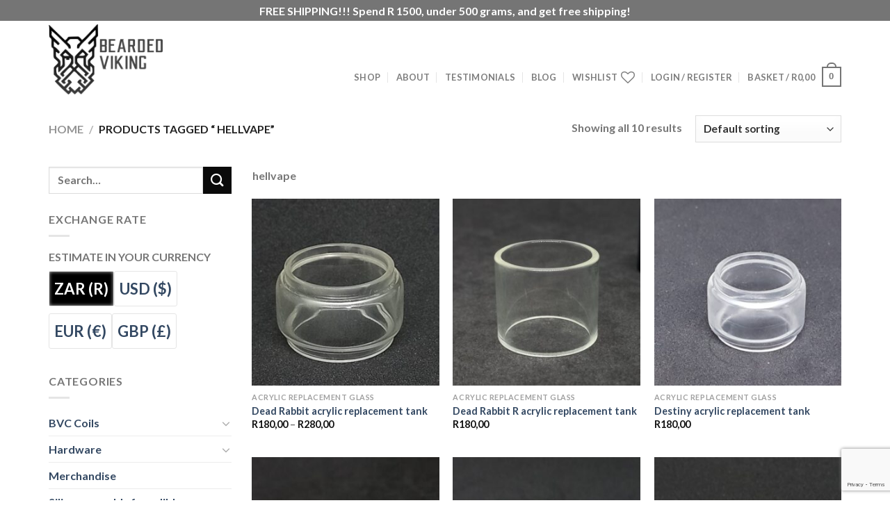

--- FILE ---
content_type: text/html; charset=utf-8
request_url: https://www.google.com/recaptcha/api2/anchor?ar=1&k=6LcYGZolAAAAAKJ2vX161-XAQC49c9mZSu6_uSQG&co=aHR0cHM6Ly9iZWFyZGVkdmlraW5nY3VzdG9tcy5jb206NDQz&hl=en&v=PoyoqOPhxBO7pBk68S4YbpHZ&size=invisible&anchor-ms=20000&execute-ms=30000&cb=8daxfr6s1trp
body_size: 48728
content:
<!DOCTYPE HTML><html dir="ltr" lang="en"><head><meta http-equiv="Content-Type" content="text/html; charset=UTF-8">
<meta http-equiv="X-UA-Compatible" content="IE=edge">
<title>reCAPTCHA</title>
<style type="text/css">
/* cyrillic-ext */
@font-face {
  font-family: 'Roboto';
  font-style: normal;
  font-weight: 400;
  font-stretch: 100%;
  src: url(//fonts.gstatic.com/s/roboto/v48/KFO7CnqEu92Fr1ME7kSn66aGLdTylUAMa3GUBHMdazTgWw.woff2) format('woff2');
  unicode-range: U+0460-052F, U+1C80-1C8A, U+20B4, U+2DE0-2DFF, U+A640-A69F, U+FE2E-FE2F;
}
/* cyrillic */
@font-face {
  font-family: 'Roboto';
  font-style: normal;
  font-weight: 400;
  font-stretch: 100%;
  src: url(//fonts.gstatic.com/s/roboto/v48/KFO7CnqEu92Fr1ME7kSn66aGLdTylUAMa3iUBHMdazTgWw.woff2) format('woff2');
  unicode-range: U+0301, U+0400-045F, U+0490-0491, U+04B0-04B1, U+2116;
}
/* greek-ext */
@font-face {
  font-family: 'Roboto';
  font-style: normal;
  font-weight: 400;
  font-stretch: 100%;
  src: url(//fonts.gstatic.com/s/roboto/v48/KFO7CnqEu92Fr1ME7kSn66aGLdTylUAMa3CUBHMdazTgWw.woff2) format('woff2');
  unicode-range: U+1F00-1FFF;
}
/* greek */
@font-face {
  font-family: 'Roboto';
  font-style: normal;
  font-weight: 400;
  font-stretch: 100%;
  src: url(//fonts.gstatic.com/s/roboto/v48/KFO7CnqEu92Fr1ME7kSn66aGLdTylUAMa3-UBHMdazTgWw.woff2) format('woff2');
  unicode-range: U+0370-0377, U+037A-037F, U+0384-038A, U+038C, U+038E-03A1, U+03A3-03FF;
}
/* math */
@font-face {
  font-family: 'Roboto';
  font-style: normal;
  font-weight: 400;
  font-stretch: 100%;
  src: url(//fonts.gstatic.com/s/roboto/v48/KFO7CnqEu92Fr1ME7kSn66aGLdTylUAMawCUBHMdazTgWw.woff2) format('woff2');
  unicode-range: U+0302-0303, U+0305, U+0307-0308, U+0310, U+0312, U+0315, U+031A, U+0326-0327, U+032C, U+032F-0330, U+0332-0333, U+0338, U+033A, U+0346, U+034D, U+0391-03A1, U+03A3-03A9, U+03B1-03C9, U+03D1, U+03D5-03D6, U+03F0-03F1, U+03F4-03F5, U+2016-2017, U+2034-2038, U+203C, U+2040, U+2043, U+2047, U+2050, U+2057, U+205F, U+2070-2071, U+2074-208E, U+2090-209C, U+20D0-20DC, U+20E1, U+20E5-20EF, U+2100-2112, U+2114-2115, U+2117-2121, U+2123-214F, U+2190, U+2192, U+2194-21AE, U+21B0-21E5, U+21F1-21F2, U+21F4-2211, U+2213-2214, U+2216-22FF, U+2308-230B, U+2310, U+2319, U+231C-2321, U+2336-237A, U+237C, U+2395, U+239B-23B7, U+23D0, U+23DC-23E1, U+2474-2475, U+25AF, U+25B3, U+25B7, U+25BD, U+25C1, U+25CA, U+25CC, U+25FB, U+266D-266F, U+27C0-27FF, U+2900-2AFF, U+2B0E-2B11, U+2B30-2B4C, U+2BFE, U+3030, U+FF5B, U+FF5D, U+1D400-1D7FF, U+1EE00-1EEFF;
}
/* symbols */
@font-face {
  font-family: 'Roboto';
  font-style: normal;
  font-weight: 400;
  font-stretch: 100%;
  src: url(//fonts.gstatic.com/s/roboto/v48/KFO7CnqEu92Fr1ME7kSn66aGLdTylUAMaxKUBHMdazTgWw.woff2) format('woff2');
  unicode-range: U+0001-000C, U+000E-001F, U+007F-009F, U+20DD-20E0, U+20E2-20E4, U+2150-218F, U+2190, U+2192, U+2194-2199, U+21AF, U+21E6-21F0, U+21F3, U+2218-2219, U+2299, U+22C4-22C6, U+2300-243F, U+2440-244A, U+2460-24FF, U+25A0-27BF, U+2800-28FF, U+2921-2922, U+2981, U+29BF, U+29EB, U+2B00-2BFF, U+4DC0-4DFF, U+FFF9-FFFB, U+10140-1018E, U+10190-1019C, U+101A0, U+101D0-101FD, U+102E0-102FB, U+10E60-10E7E, U+1D2C0-1D2D3, U+1D2E0-1D37F, U+1F000-1F0FF, U+1F100-1F1AD, U+1F1E6-1F1FF, U+1F30D-1F30F, U+1F315, U+1F31C, U+1F31E, U+1F320-1F32C, U+1F336, U+1F378, U+1F37D, U+1F382, U+1F393-1F39F, U+1F3A7-1F3A8, U+1F3AC-1F3AF, U+1F3C2, U+1F3C4-1F3C6, U+1F3CA-1F3CE, U+1F3D4-1F3E0, U+1F3ED, U+1F3F1-1F3F3, U+1F3F5-1F3F7, U+1F408, U+1F415, U+1F41F, U+1F426, U+1F43F, U+1F441-1F442, U+1F444, U+1F446-1F449, U+1F44C-1F44E, U+1F453, U+1F46A, U+1F47D, U+1F4A3, U+1F4B0, U+1F4B3, U+1F4B9, U+1F4BB, U+1F4BF, U+1F4C8-1F4CB, U+1F4D6, U+1F4DA, U+1F4DF, U+1F4E3-1F4E6, U+1F4EA-1F4ED, U+1F4F7, U+1F4F9-1F4FB, U+1F4FD-1F4FE, U+1F503, U+1F507-1F50B, U+1F50D, U+1F512-1F513, U+1F53E-1F54A, U+1F54F-1F5FA, U+1F610, U+1F650-1F67F, U+1F687, U+1F68D, U+1F691, U+1F694, U+1F698, U+1F6AD, U+1F6B2, U+1F6B9-1F6BA, U+1F6BC, U+1F6C6-1F6CF, U+1F6D3-1F6D7, U+1F6E0-1F6EA, U+1F6F0-1F6F3, U+1F6F7-1F6FC, U+1F700-1F7FF, U+1F800-1F80B, U+1F810-1F847, U+1F850-1F859, U+1F860-1F887, U+1F890-1F8AD, U+1F8B0-1F8BB, U+1F8C0-1F8C1, U+1F900-1F90B, U+1F93B, U+1F946, U+1F984, U+1F996, U+1F9E9, U+1FA00-1FA6F, U+1FA70-1FA7C, U+1FA80-1FA89, U+1FA8F-1FAC6, U+1FACE-1FADC, U+1FADF-1FAE9, U+1FAF0-1FAF8, U+1FB00-1FBFF;
}
/* vietnamese */
@font-face {
  font-family: 'Roboto';
  font-style: normal;
  font-weight: 400;
  font-stretch: 100%;
  src: url(//fonts.gstatic.com/s/roboto/v48/KFO7CnqEu92Fr1ME7kSn66aGLdTylUAMa3OUBHMdazTgWw.woff2) format('woff2');
  unicode-range: U+0102-0103, U+0110-0111, U+0128-0129, U+0168-0169, U+01A0-01A1, U+01AF-01B0, U+0300-0301, U+0303-0304, U+0308-0309, U+0323, U+0329, U+1EA0-1EF9, U+20AB;
}
/* latin-ext */
@font-face {
  font-family: 'Roboto';
  font-style: normal;
  font-weight: 400;
  font-stretch: 100%;
  src: url(//fonts.gstatic.com/s/roboto/v48/KFO7CnqEu92Fr1ME7kSn66aGLdTylUAMa3KUBHMdazTgWw.woff2) format('woff2');
  unicode-range: U+0100-02BA, U+02BD-02C5, U+02C7-02CC, U+02CE-02D7, U+02DD-02FF, U+0304, U+0308, U+0329, U+1D00-1DBF, U+1E00-1E9F, U+1EF2-1EFF, U+2020, U+20A0-20AB, U+20AD-20C0, U+2113, U+2C60-2C7F, U+A720-A7FF;
}
/* latin */
@font-face {
  font-family: 'Roboto';
  font-style: normal;
  font-weight: 400;
  font-stretch: 100%;
  src: url(//fonts.gstatic.com/s/roboto/v48/KFO7CnqEu92Fr1ME7kSn66aGLdTylUAMa3yUBHMdazQ.woff2) format('woff2');
  unicode-range: U+0000-00FF, U+0131, U+0152-0153, U+02BB-02BC, U+02C6, U+02DA, U+02DC, U+0304, U+0308, U+0329, U+2000-206F, U+20AC, U+2122, U+2191, U+2193, U+2212, U+2215, U+FEFF, U+FFFD;
}
/* cyrillic-ext */
@font-face {
  font-family: 'Roboto';
  font-style: normal;
  font-weight: 500;
  font-stretch: 100%;
  src: url(//fonts.gstatic.com/s/roboto/v48/KFO7CnqEu92Fr1ME7kSn66aGLdTylUAMa3GUBHMdazTgWw.woff2) format('woff2');
  unicode-range: U+0460-052F, U+1C80-1C8A, U+20B4, U+2DE0-2DFF, U+A640-A69F, U+FE2E-FE2F;
}
/* cyrillic */
@font-face {
  font-family: 'Roboto';
  font-style: normal;
  font-weight: 500;
  font-stretch: 100%;
  src: url(//fonts.gstatic.com/s/roboto/v48/KFO7CnqEu92Fr1ME7kSn66aGLdTylUAMa3iUBHMdazTgWw.woff2) format('woff2');
  unicode-range: U+0301, U+0400-045F, U+0490-0491, U+04B0-04B1, U+2116;
}
/* greek-ext */
@font-face {
  font-family: 'Roboto';
  font-style: normal;
  font-weight: 500;
  font-stretch: 100%;
  src: url(//fonts.gstatic.com/s/roboto/v48/KFO7CnqEu92Fr1ME7kSn66aGLdTylUAMa3CUBHMdazTgWw.woff2) format('woff2');
  unicode-range: U+1F00-1FFF;
}
/* greek */
@font-face {
  font-family: 'Roboto';
  font-style: normal;
  font-weight: 500;
  font-stretch: 100%;
  src: url(//fonts.gstatic.com/s/roboto/v48/KFO7CnqEu92Fr1ME7kSn66aGLdTylUAMa3-UBHMdazTgWw.woff2) format('woff2');
  unicode-range: U+0370-0377, U+037A-037F, U+0384-038A, U+038C, U+038E-03A1, U+03A3-03FF;
}
/* math */
@font-face {
  font-family: 'Roboto';
  font-style: normal;
  font-weight: 500;
  font-stretch: 100%;
  src: url(//fonts.gstatic.com/s/roboto/v48/KFO7CnqEu92Fr1ME7kSn66aGLdTylUAMawCUBHMdazTgWw.woff2) format('woff2');
  unicode-range: U+0302-0303, U+0305, U+0307-0308, U+0310, U+0312, U+0315, U+031A, U+0326-0327, U+032C, U+032F-0330, U+0332-0333, U+0338, U+033A, U+0346, U+034D, U+0391-03A1, U+03A3-03A9, U+03B1-03C9, U+03D1, U+03D5-03D6, U+03F0-03F1, U+03F4-03F5, U+2016-2017, U+2034-2038, U+203C, U+2040, U+2043, U+2047, U+2050, U+2057, U+205F, U+2070-2071, U+2074-208E, U+2090-209C, U+20D0-20DC, U+20E1, U+20E5-20EF, U+2100-2112, U+2114-2115, U+2117-2121, U+2123-214F, U+2190, U+2192, U+2194-21AE, U+21B0-21E5, U+21F1-21F2, U+21F4-2211, U+2213-2214, U+2216-22FF, U+2308-230B, U+2310, U+2319, U+231C-2321, U+2336-237A, U+237C, U+2395, U+239B-23B7, U+23D0, U+23DC-23E1, U+2474-2475, U+25AF, U+25B3, U+25B7, U+25BD, U+25C1, U+25CA, U+25CC, U+25FB, U+266D-266F, U+27C0-27FF, U+2900-2AFF, U+2B0E-2B11, U+2B30-2B4C, U+2BFE, U+3030, U+FF5B, U+FF5D, U+1D400-1D7FF, U+1EE00-1EEFF;
}
/* symbols */
@font-face {
  font-family: 'Roboto';
  font-style: normal;
  font-weight: 500;
  font-stretch: 100%;
  src: url(//fonts.gstatic.com/s/roboto/v48/KFO7CnqEu92Fr1ME7kSn66aGLdTylUAMaxKUBHMdazTgWw.woff2) format('woff2');
  unicode-range: U+0001-000C, U+000E-001F, U+007F-009F, U+20DD-20E0, U+20E2-20E4, U+2150-218F, U+2190, U+2192, U+2194-2199, U+21AF, U+21E6-21F0, U+21F3, U+2218-2219, U+2299, U+22C4-22C6, U+2300-243F, U+2440-244A, U+2460-24FF, U+25A0-27BF, U+2800-28FF, U+2921-2922, U+2981, U+29BF, U+29EB, U+2B00-2BFF, U+4DC0-4DFF, U+FFF9-FFFB, U+10140-1018E, U+10190-1019C, U+101A0, U+101D0-101FD, U+102E0-102FB, U+10E60-10E7E, U+1D2C0-1D2D3, U+1D2E0-1D37F, U+1F000-1F0FF, U+1F100-1F1AD, U+1F1E6-1F1FF, U+1F30D-1F30F, U+1F315, U+1F31C, U+1F31E, U+1F320-1F32C, U+1F336, U+1F378, U+1F37D, U+1F382, U+1F393-1F39F, U+1F3A7-1F3A8, U+1F3AC-1F3AF, U+1F3C2, U+1F3C4-1F3C6, U+1F3CA-1F3CE, U+1F3D4-1F3E0, U+1F3ED, U+1F3F1-1F3F3, U+1F3F5-1F3F7, U+1F408, U+1F415, U+1F41F, U+1F426, U+1F43F, U+1F441-1F442, U+1F444, U+1F446-1F449, U+1F44C-1F44E, U+1F453, U+1F46A, U+1F47D, U+1F4A3, U+1F4B0, U+1F4B3, U+1F4B9, U+1F4BB, U+1F4BF, U+1F4C8-1F4CB, U+1F4D6, U+1F4DA, U+1F4DF, U+1F4E3-1F4E6, U+1F4EA-1F4ED, U+1F4F7, U+1F4F9-1F4FB, U+1F4FD-1F4FE, U+1F503, U+1F507-1F50B, U+1F50D, U+1F512-1F513, U+1F53E-1F54A, U+1F54F-1F5FA, U+1F610, U+1F650-1F67F, U+1F687, U+1F68D, U+1F691, U+1F694, U+1F698, U+1F6AD, U+1F6B2, U+1F6B9-1F6BA, U+1F6BC, U+1F6C6-1F6CF, U+1F6D3-1F6D7, U+1F6E0-1F6EA, U+1F6F0-1F6F3, U+1F6F7-1F6FC, U+1F700-1F7FF, U+1F800-1F80B, U+1F810-1F847, U+1F850-1F859, U+1F860-1F887, U+1F890-1F8AD, U+1F8B0-1F8BB, U+1F8C0-1F8C1, U+1F900-1F90B, U+1F93B, U+1F946, U+1F984, U+1F996, U+1F9E9, U+1FA00-1FA6F, U+1FA70-1FA7C, U+1FA80-1FA89, U+1FA8F-1FAC6, U+1FACE-1FADC, U+1FADF-1FAE9, U+1FAF0-1FAF8, U+1FB00-1FBFF;
}
/* vietnamese */
@font-face {
  font-family: 'Roboto';
  font-style: normal;
  font-weight: 500;
  font-stretch: 100%;
  src: url(//fonts.gstatic.com/s/roboto/v48/KFO7CnqEu92Fr1ME7kSn66aGLdTylUAMa3OUBHMdazTgWw.woff2) format('woff2');
  unicode-range: U+0102-0103, U+0110-0111, U+0128-0129, U+0168-0169, U+01A0-01A1, U+01AF-01B0, U+0300-0301, U+0303-0304, U+0308-0309, U+0323, U+0329, U+1EA0-1EF9, U+20AB;
}
/* latin-ext */
@font-face {
  font-family: 'Roboto';
  font-style: normal;
  font-weight: 500;
  font-stretch: 100%;
  src: url(//fonts.gstatic.com/s/roboto/v48/KFO7CnqEu92Fr1ME7kSn66aGLdTylUAMa3KUBHMdazTgWw.woff2) format('woff2');
  unicode-range: U+0100-02BA, U+02BD-02C5, U+02C7-02CC, U+02CE-02D7, U+02DD-02FF, U+0304, U+0308, U+0329, U+1D00-1DBF, U+1E00-1E9F, U+1EF2-1EFF, U+2020, U+20A0-20AB, U+20AD-20C0, U+2113, U+2C60-2C7F, U+A720-A7FF;
}
/* latin */
@font-face {
  font-family: 'Roboto';
  font-style: normal;
  font-weight: 500;
  font-stretch: 100%;
  src: url(//fonts.gstatic.com/s/roboto/v48/KFO7CnqEu92Fr1ME7kSn66aGLdTylUAMa3yUBHMdazQ.woff2) format('woff2');
  unicode-range: U+0000-00FF, U+0131, U+0152-0153, U+02BB-02BC, U+02C6, U+02DA, U+02DC, U+0304, U+0308, U+0329, U+2000-206F, U+20AC, U+2122, U+2191, U+2193, U+2212, U+2215, U+FEFF, U+FFFD;
}
/* cyrillic-ext */
@font-face {
  font-family: 'Roboto';
  font-style: normal;
  font-weight: 900;
  font-stretch: 100%;
  src: url(//fonts.gstatic.com/s/roboto/v48/KFO7CnqEu92Fr1ME7kSn66aGLdTylUAMa3GUBHMdazTgWw.woff2) format('woff2');
  unicode-range: U+0460-052F, U+1C80-1C8A, U+20B4, U+2DE0-2DFF, U+A640-A69F, U+FE2E-FE2F;
}
/* cyrillic */
@font-face {
  font-family: 'Roboto';
  font-style: normal;
  font-weight: 900;
  font-stretch: 100%;
  src: url(//fonts.gstatic.com/s/roboto/v48/KFO7CnqEu92Fr1ME7kSn66aGLdTylUAMa3iUBHMdazTgWw.woff2) format('woff2');
  unicode-range: U+0301, U+0400-045F, U+0490-0491, U+04B0-04B1, U+2116;
}
/* greek-ext */
@font-face {
  font-family: 'Roboto';
  font-style: normal;
  font-weight: 900;
  font-stretch: 100%;
  src: url(//fonts.gstatic.com/s/roboto/v48/KFO7CnqEu92Fr1ME7kSn66aGLdTylUAMa3CUBHMdazTgWw.woff2) format('woff2');
  unicode-range: U+1F00-1FFF;
}
/* greek */
@font-face {
  font-family: 'Roboto';
  font-style: normal;
  font-weight: 900;
  font-stretch: 100%;
  src: url(//fonts.gstatic.com/s/roboto/v48/KFO7CnqEu92Fr1ME7kSn66aGLdTylUAMa3-UBHMdazTgWw.woff2) format('woff2');
  unicode-range: U+0370-0377, U+037A-037F, U+0384-038A, U+038C, U+038E-03A1, U+03A3-03FF;
}
/* math */
@font-face {
  font-family: 'Roboto';
  font-style: normal;
  font-weight: 900;
  font-stretch: 100%;
  src: url(//fonts.gstatic.com/s/roboto/v48/KFO7CnqEu92Fr1ME7kSn66aGLdTylUAMawCUBHMdazTgWw.woff2) format('woff2');
  unicode-range: U+0302-0303, U+0305, U+0307-0308, U+0310, U+0312, U+0315, U+031A, U+0326-0327, U+032C, U+032F-0330, U+0332-0333, U+0338, U+033A, U+0346, U+034D, U+0391-03A1, U+03A3-03A9, U+03B1-03C9, U+03D1, U+03D5-03D6, U+03F0-03F1, U+03F4-03F5, U+2016-2017, U+2034-2038, U+203C, U+2040, U+2043, U+2047, U+2050, U+2057, U+205F, U+2070-2071, U+2074-208E, U+2090-209C, U+20D0-20DC, U+20E1, U+20E5-20EF, U+2100-2112, U+2114-2115, U+2117-2121, U+2123-214F, U+2190, U+2192, U+2194-21AE, U+21B0-21E5, U+21F1-21F2, U+21F4-2211, U+2213-2214, U+2216-22FF, U+2308-230B, U+2310, U+2319, U+231C-2321, U+2336-237A, U+237C, U+2395, U+239B-23B7, U+23D0, U+23DC-23E1, U+2474-2475, U+25AF, U+25B3, U+25B7, U+25BD, U+25C1, U+25CA, U+25CC, U+25FB, U+266D-266F, U+27C0-27FF, U+2900-2AFF, U+2B0E-2B11, U+2B30-2B4C, U+2BFE, U+3030, U+FF5B, U+FF5D, U+1D400-1D7FF, U+1EE00-1EEFF;
}
/* symbols */
@font-face {
  font-family: 'Roboto';
  font-style: normal;
  font-weight: 900;
  font-stretch: 100%;
  src: url(//fonts.gstatic.com/s/roboto/v48/KFO7CnqEu92Fr1ME7kSn66aGLdTylUAMaxKUBHMdazTgWw.woff2) format('woff2');
  unicode-range: U+0001-000C, U+000E-001F, U+007F-009F, U+20DD-20E0, U+20E2-20E4, U+2150-218F, U+2190, U+2192, U+2194-2199, U+21AF, U+21E6-21F0, U+21F3, U+2218-2219, U+2299, U+22C4-22C6, U+2300-243F, U+2440-244A, U+2460-24FF, U+25A0-27BF, U+2800-28FF, U+2921-2922, U+2981, U+29BF, U+29EB, U+2B00-2BFF, U+4DC0-4DFF, U+FFF9-FFFB, U+10140-1018E, U+10190-1019C, U+101A0, U+101D0-101FD, U+102E0-102FB, U+10E60-10E7E, U+1D2C0-1D2D3, U+1D2E0-1D37F, U+1F000-1F0FF, U+1F100-1F1AD, U+1F1E6-1F1FF, U+1F30D-1F30F, U+1F315, U+1F31C, U+1F31E, U+1F320-1F32C, U+1F336, U+1F378, U+1F37D, U+1F382, U+1F393-1F39F, U+1F3A7-1F3A8, U+1F3AC-1F3AF, U+1F3C2, U+1F3C4-1F3C6, U+1F3CA-1F3CE, U+1F3D4-1F3E0, U+1F3ED, U+1F3F1-1F3F3, U+1F3F5-1F3F7, U+1F408, U+1F415, U+1F41F, U+1F426, U+1F43F, U+1F441-1F442, U+1F444, U+1F446-1F449, U+1F44C-1F44E, U+1F453, U+1F46A, U+1F47D, U+1F4A3, U+1F4B0, U+1F4B3, U+1F4B9, U+1F4BB, U+1F4BF, U+1F4C8-1F4CB, U+1F4D6, U+1F4DA, U+1F4DF, U+1F4E3-1F4E6, U+1F4EA-1F4ED, U+1F4F7, U+1F4F9-1F4FB, U+1F4FD-1F4FE, U+1F503, U+1F507-1F50B, U+1F50D, U+1F512-1F513, U+1F53E-1F54A, U+1F54F-1F5FA, U+1F610, U+1F650-1F67F, U+1F687, U+1F68D, U+1F691, U+1F694, U+1F698, U+1F6AD, U+1F6B2, U+1F6B9-1F6BA, U+1F6BC, U+1F6C6-1F6CF, U+1F6D3-1F6D7, U+1F6E0-1F6EA, U+1F6F0-1F6F3, U+1F6F7-1F6FC, U+1F700-1F7FF, U+1F800-1F80B, U+1F810-1F847, U+1F850-1F859, U+1F860-1F887, U+1F890-1F8AD, U+1F8B0-1F8BB, U+1F8C0-1F8C1, U+1F900-1F90B, U+1F93B, U+1F946, U+1F984, U+1F996, U+1F9E9, U+1FA00-1FA6F, U+1FA70-1FA7C, U+1FA80-1FA89, U+1FA8F-1FAC6, U+1FACE-1FADC, U+1FADF-1FAE9, U+1FAF0-1FAF8, U+1FB00-1FBFF;
}
/* vietnamese */
@font-face {
  font-family: 'Roboto';
  font-style: normal;
  font-weight: 900;
  font-stretch: 100%;
  src: url(//fonts.gstatic.com/s/roboto/v48/KFO7CnqEu92Fr1ME7kSn66aGLdTylUAMa3OUBHMdazTgWw.woff2) format('woff2');
  unicode-range: U+0102-0103, U+0110-0111, U+0128-0129, U+0168-0169, U+01A0-01A1, U+01AF-01B0, U+0300-0301, U+0303-0304, U+0308-0309, U+0323, U+0329, U+1EA0-1EF9, U+20AB;
}
/* latin-ext */
@font-face {
  font-family: 'Roboto';
  font-style: normal;
  font-weight: 900;
  font-stretch: 100%;
  src: url(//fonts.gstatic.com/s/roboto/v48/KFO7CnqEu92Fr1ME7kSn66aGLdTylUAMa3KUBHMdazTgWw.woff2) format('woff2');
  unicode-range: U+0100-02BA, U+02BD-02C5, U+02C7-02CC, U+02CE-02D7, U+02DD-02FF, U+0304, U+0308, U+0329, U+1D00-1DBF, U+1E00-1E9F, U+1EF2-1EFF, U+2020, U+20A0-20AB, U+20AD-20C0, U+2113, U+2C60-2C7F, U+A720-A7FF;
}
/* latin */
@font-face {
  font-family: 'Roboto';
  font-style: normal;
  font-weight: 900;
  font-stretch: 100%;
  src: url(//fonts.gstatic.com/s/roboto/v48/KFO7CnqEu92Fr1ME7kSn66aGLdTylUAMa3yUBHMdazQ.woff2) format('woff2');
  unicode-range: U+0000-00FF, U+0131, U+0152-0153, U+02BB-02BC, U+02C6, U+02DA, U+02DC, U+0304, U+0308, U+0329, U+2000-206F, U+20AC, U+2122, U+2191, U+2193, U+2212, U+2215, U+FEFF, U+FFFD;
}

</style>
<link rel="stylesheet" type="text/css" href="https://www.gstatic.com/recaptcha/releases/PoyoqOPhxBO7pBk68S4YbpHZ/styles__ltr.css">
<script nonce="i3voub2vdSYoGtBLguaFYg" type="text/javascript">window['__recaptcha_api'] = 'https://www.google.com/recaptcha/api2/';</script>
<script type="text/javascript" src="https://www.gstatic.com/recaptcha/releases/PoyoqOPhxBO7pBk68S4YbpHZ/recaptcha__en.js" nonce="i3voub2vdSYoGtBLguaFYg">
      
    </script></head>
<body><div id="rc-anchor-alert" class="rc-anchor-alert"></div>
<input type="hidden" id="recaptcha-token" value="[base64]">
<script type="text/javascript" nonce="i3voub2vdSYoGtBLguaFYg">
      recaptcha.anchor.Main.init("[\x22ainput\x22,[\x22bgdata\x22,\x22\x22,\[base64]/[base64]/[base64]/[base64]/[base64]/[base64]/KGcoTywyNTMsTy5PKSxVRyhPLEMpKTpnKE8sMjUzLEMpLE8pKSxsKSksTykpfSxieT1mdW5jdGlvbihDLE8sdSxsKXtmb3IobD0odT1SKEMpLDApO08+MDtPLS0pbD1sPDw4fFooQyk7ZyhDLHUsbCl9LFVHPWZ1bmN0aW9uKEMsTyl7Qy5pLmxlbmd0aD4xMDQ/[base64]/[base64]/[base64]/[base64]/[base64]/[base64]/[base64]\\u003d\x22,\[base64]\x22,\x22Z27CqVx0OsKJwrvCsi8ow7XCiQfCi8OnYsKHLHADc8KWwrodw6wFZMOQTcO2MyXDscKHRFYDwoDCl1hCLMOWw5TCr8ONw4DDk8KAw6pbw5IowqBfw5lQw5LCulFUwrJ7CDzCr8OQScOcwolLw7fDpiZ2w5xrw7nDvFbDoyTCi8K/wr9ELsOVAsKPEDDCgMKKW8K7w791w4jChDtywrg4EnnDnh5Qw5wEHjJdSUnCs8Kvwq7DrcOdYCJowrbCtkMHSsOtEClgw59+wrDCu17CtXPDr1zCssOGwr8Uw7lcwq/CkMOrT8OGZDTChMK2wrYPw45iw6dbw4Z1w5QkwrtUw4QtImZHw6kEFXUabSHCsWo5w4vDicK3w5nCnMKARMO9MsOuw6Nywrx9e1rCsyYbAWQfwobDhxsDw6zDr8Kzw7w+fyFFwp7CjMKHUn/[base64]/[base64]/[base64]/DsmPDv8OODirDhcOqworCrTDDiS5KcAsQHETCp3/CicKhWyVdwr3DvsKmdSIKP8OtE3kPwohHw7lZH8Ogw7DCpThwwqMxKXDDgRjDqcOxw7wxN8O5WcONwrUTTB/DvcKhwp7CkcK/w7jCjcKuSQrCh8KzSsKAw6EiVGFYKRDChMK8w5HDi8OBwo/Dlx1sKEV7fRXCk8OIQ8ODb8Kmw4PDi8ODwrFhXsOkR8Kgw5XDvMOJwobCtzUQIsK7LDkxEsKSw40/[base64]/wrXDrcOnecK0wq9QAXg6wrJqw5HDsMO+wpTDpiDCgsOMWCzDnMOAwqTDmn8/w5B7wohqesK7w7oxw77Cuyc9bA95wqPDpB3ChHIOwrY/wqbCvsONT8KUw7U7w45eRcOZw5Y2wpUew7jDoWjDgMKmw6xRCjhDw4R1NyLDjX3DjHRYJlxCw79NLldTwo01BsOCdsKRwo/[base64]/DpWHCoMKhfXtQw6M9cjjCrVfDmhrCr8KLDzZewpbDo0zClsOaw7jDh8K1LgoQecOpwoXCmC7DjcKhLmtywqAbwo/DuUHDrUJDKcO9w6vCjsOJOQHDvcK3X3PDicOQTirCgMOmX13Dm2EcCsKffMKYwrfCrMKKwrLCpHfDssKjwrt9cMOXwqtYwpTCunXClS/Dq8KsNyPClj/[base64]/wo5ywovDusKZwp59N8O4wr59AcOYwoILCgQ6wppLw5PCmsOhDcOuwr7Dg8O5w4jCqMOBUmkRPSzCpTp8H8OzwpLDpCTDoRzDviLCqsOzwq8iCTPDgFjDksKTSsOvw7EJwrgiw5TCrsOhwoRFYxfCpjl/WggpwqLDncKzKMOWwo/CriR3wo4yHX3DvMO7XcOoH8KqZsKBw5nCuG1Jw4LCm8KowqxvwrbCv1vDhsK+dsO0w4hDwrjCiwbCsGh1ezzCssKJw6RObgXCkj/[base64]/Dh8OIwr3CiTfCnSjDu8OwLEPChsO2U3DDjsKHw6sCw4LCmSt/w6PChHzDh2zDksOYwqPClF8YwqHCuMODwrXCgVrChMKHw5vDh8O/acKaGyc1QcKYTUh3bQE9w44iw5vDiAzCjHrDpcOoFkDDiSzCkMOiKsKMwpbCnsOZw7AIw7XDiEfCpG4XbmkTw5XDjwHCjsONw6zCssOYfsOywqQYPjsRwpA0IxhcCmMKBsOwOk7DmcKpUVMxwo4Uw73Du8K/[base64]/w7oxw4TDuyFfw63CuMKBwoDCtcKrw58DDV42GsOFQcK5w6bCuMOWKSjDmcKfw5s8dMKZwo1Qw7c/w7HCosOZN8KTPG1zcMK3aQfCocK4B0lAwoQbwoxBYcOgYcKLXBpMw5szw6PCiMKuVy7DmsOsw6DDiWx2WMOWPV0/EcKLNjLDksKjYcKcaMKsMWLChizCt8KHaU0iYw5uwqAaUTVPw5jCmQPCnx3CkRXCgC8xC8OkP2Y9w45cwoHDuMK8w6bDvsKuVRYPw6nCugZcw5YUaH9fciTChEPCjCXCv8O8wpcUw6DDnsODw4RIJC0ECsK7w5TCngfCqlXDpsOKZMKAwo/CvSfCiMKjf8OUw5s+Iwx7ZsOEw6lxDj/DtsOELsKzw4LDmEQLXjzChCUpwq5mw6HDtkzCqWYdwoHDt8K1w4o/wprCsWkDOMO2KB8Vwr5qOsK/cD/ClsOWbBDDi2s+wpBBXMKMDMORw69iXcKrVizDp1VMwrgMwpF/VSR/a8K3acODw41OYcK0csOlaAQGwqvDjgTDnsKQwpdFCV8YcDMSw7zDuMOaw6LCtsOIbE7DkW9Pc8K0w6otQcOFw7PChzIgw5zCksKHGyxzw7IeEcOYDMKbwoR2aVDDu05pZcO+ClPDmMK0DsK/HV3DsFvCq8OLJlAhw5xxwo/CqBLCgAjCrTLDhcOWwo3CjcKZPcOfw5BLCsOwwpAjwrRtVcOSHzLDig8hwpjCvsK7w6PDqlbCrlbClx9+MMO3fsO6CQjDrcOMw6VuwqYEZS/DlA7Cm8KvwpDCiMK5wrnCpsK3w6nChG7DtCQoEwXChg5Cw4/Ds8OXAFExEy5Yw4rCq8OPw44yRMOwcsOmFmhEwo/DsMKPwr7CusKJehzCnsKFw6lzw4LCjRcGDcKdw75/BwTDuMOzHcOiD1jChX8Be01VV8OeSMKtwpksEMO7wrzChhVBw4LCp8Oaw6fDlMK2wr7CqcKQc8KXQMO/[base64]/[base64]/w4LCh8O9w4V1w5DCpUnDnEolw7rCrMKIwqjDhMOxw5zCgsKzDF7Ct8K3fm8LKcK2D8O8AAjDuMK9w7dDw4nCvcOjwrnDrz8FZsKMRMK/wpzDqcKBPhPDuj8Gw6HCvcKewo3DnMKqwqscw5hCwpzDr8ORw7bDrcKvGcKnaj7DksK/LcKgSUnDv8KfFlDCuMOua0/ClMKHTsOnWsOPwr0iw5ZOwqAvwpXDqS7DnsOtaMKvw7/[base64]/DiW4bOMKTw5LCicKbLMOZwpFuIMOxSMK3N1Rzw5dCIMOOw4XDmSXCj8OiZmMpQDIBw7HCtxx9wrDDsjh0VsKgwqFUFMOQw7zDpHzDucOzw7bDvH5dCBHCtMKlKXHCljRFfWTCnsOowrbCnMOOw7LCqG7CmsKgMzfChMK9wqwHw6XDgGg0w60sH8O/RsKcwrHDpcO/IkBmw6zChwkUaQF/[base64]/w5PCq8K5ehHCsArCm8Obw5o+wrJLw7V4cmMaOl1Qwp3ClwLDngNiUhpJw5UxWTcgA8ONBHldw7QNTStCw7dyUMObXsOZIjvDmDzDjMKNw6nCqkHClcOcYA8GBjrCicKXwq3CscK+X8OFfMOhw7bCrxjDlMOBMRbCrsKAPcKuwq/DpsKDHxrCgjHDrFrDn8OSWcKqY8OSXsOiwqgrDcK2woDCg8OqeXfCqyo9wovCvEgtwq5Fw5LCp8K8w68ya8OCw5vDmVDDkljDmMOIDmN7dcOZw5HDssK+PW9Hw4DCr8KQwpt6F8OPw6zCuXhuw6vDlSM3wq/Dixonwr1LN8K9wqtgw6lQTcOtR0rCuDVvUsK3wqvCp8OGw5TChMOLw7I9R2rCh8KMwqzCo2pZcsOXw6luaMOxw5hQE8OKw53Dnzlhw4JowoHCsiJGQcKSwrPDrsOYLsKXwobDtMO+ccOywpvCtCFMBnADTQjCpsO7w7M6KMORJyZ5w5LDm0/DuzXDmVEAZ8KCw7UsX8Kqwq0gw67DqcORPUnDicKZVFTCkkTCl8O+KcOBw7XCilskwrHCgMOzw7TDqsK3wrzDmH48G8O1E25qw5TDssK/w7vCscOqwpTDnsKxwrcVw7pHUMKiw5LCmDgUcH86w4BjesKYwp/DkcKcwqt0w6DCs8OKNMKTwqrCi8OPFCTDjMOew7g3w4wywpV4UF4GwqJiPGp3fMKxcVDDvVslNHkLw4vDh8KbcMOnecOdw6Mfw6p1w6zCvsKywo7CtsKALyvDvEnDuDRqYx7ClsOawq4eVC4Jw7HCgH4CwovDksKCc8ODwrgmw5Bwwqxsw4hkwrnDhRTCmV/Dk0zDuADCnkhHN8OOVMKLTkjCswbDsi1/fcKQwpLDgcKmw4IsN8K7L8OWw6bClMK0BxbDlsOlwp5twrZNw5/CqcK3dnbClcKqK8Orw4jClsK5wqoKw6UFBzTCg8K7elXCgDLCr1Qua0dzIcOzw6XCtxBGNkrDksK9AcOLHMOMKTp0ZRouSinCqmnDlcKSw6rCm8KdwptPw7rDvzXCpwLCszHCgMOUw4vCtMObwroswr0mK39/[base64]/JVwMw7DClsKHwr4bw4Zdw5LCicKYwq99wpgFworDoT3CjBLCuMK3wpLDogDCsGXDp8OjwplpwqN2woUdGMOTwojDog0wQ8Kxw4IkLsOqHsOrMcKCSC1ZCcKFMsOzaFV/aHR0w4xsw6bDi3c+NcKmC1oPwoFwPWrCphrDqsOtwrUswqbCtMKzwo/DpmXDh0U8wr4EYMOvw5lEw7jDgsOkNsKIw7/DoQo6w78wLMKfwrIofi9OwrDDjsK5X8Kfw54YHX7Cu8OuNcK9wonCocONw41TMMKVwoXCsMKqVMKqfA/CucOBwpfDoGHCjgjCvMO9wobDo8OKA8KGwrLCh8OMeWDCt2XDjBrDh8OtwpptwpHDjQp4w5NJwqxvEMKCwonCmibDkcKwEMKEGRdeIcKwGgTCn8OKNh5qKcKHKcK6w48aw4vCnw8+G8OZwrM/ZybDrsO9w4LDl8Kgwrduw4PCpkwabsKbw7VSURLDtcKoQMKmw7nDmMK6f8OFRcKZwrZGY08wwovDiicMDsOJwqrCtgk2VcKcwpxiwoYrOhI9w6x5Aik8wptHwr5lTgJlwrzDiMOSwrlPwpVoDgPDi8OSOQXDqcKCLcOTwrzDuzcSAcKqwoZpwro/w5NEwp8fKmXDnxDDtMKuKMOkwpoMasKEwrPCisOGwpwAwowqTBI6wpvDkMO4IyFhEwzCi8OMw6o9w6wYVX0jw5DCtcKBwrrDmXnCj8OMwr81cMOFZE4gcCthwpPDm3PCgsK9XMO2w5lUw4RywrMbTmPClhpVIjdOIGPCnDLDpMObwqAiw5rCsMOlacKzw7Exw7rDvl/DqSPDgDt8RENLBsO/aEl8wq3CgX9pLcKVwrBXaX3DmGFhw4kIw6pHIQLDhSIKw77DscKEw5hdFMKSwpEGSGDDvyJwfgNYwp/DtMOkb3Mtwo7DrcKywoDChcKpIMKjw57DtMKRw71+wrHCm8OJw6ESwrDCqMOJw5/Cgxpbw43CiA/DmMKkPEfCrCTDqA/DihVYEMK/E3vDtAxEw4JzwoVTwpPDs3g9wp5fwrfDqsOXw4RJwqnDusKsDBVMPsOsUcO/H8KowrXClUvCtQbCnS81wpXDsE7DhGcdTcKXw5DCnMKiw7zCu8KFw5jCtcOrQcKtworDiVrDiw7DkMOFEcOwP8KVe1M0w5PCl3HDssOES8OlfMK0YHcFTMKNYcOXJFLCjF5bRMOrw7bDssOxw5/DpWwfwrwsw6kgw7hswp/CkR7DsG8Nw5nDoiXCgsKgeD99w7BUw41EwrAEOMOzw68ZJsKdwpHCrMKXHsKcSyZ7w67CtMOGf0BMHyzClsKlw7DDnT7DrRfDrsKWZR7CjMKQw6bClVQ5eMOLwqs6bHIVXcOTwp7Dj07Ct3kKwqleZcKGfCNDwrjDmcOgR2IlXATDsMOJJXjCiA/[base64]/NsOHw7QQw5TDnhdLJEd+GcO/wo5fBUV7SjBIwo5Sw4wPFH9VIsO0w4F1woF2Wz9MCVcaBhzCr8OJE0cVw7XCgMKuM8KkV1nCnB/[base64]/CvgwGw5AMwo0cwqbCjX3CsMOBw7PDu1BQwpfCm8O2fn3Cv8OUwo94wp7ChGhGw51Ewro5w5hXw5TDuMOaWMOnwogXw4YEAsKwDsKFTwHCuGbCn8Ovc8KkUMKywpFKw6hCFMOkw5s0wpRWw6EDAcKbw5LChcO8XwoEw78Nw77DrcOfP8Oww7TCk8KRw4RnwqLDjsKgw7/[base64]/AcOaYx7DiE8sMX16wosmw4fDlsK7w4diW8OewoZdw7bCsjNhwoHDkhHDv8O0OQ1awqZ5Kl9kw7fCgU/DiMKOAcK/WjA3VsO6wpHCvh7CqMKqW8KNwqrClHTDgl0lMMKGc2nDjcKAwq0Xw6jDhEfDlXdcw5N9fAjDh8KFDMOfw5nDhm9+UzB2acKRVMKXdTrCncOPF8KLw6FLAsKFw40NSsKewqg3dnHDpcOAw7nCpcOPw4AAYlhvwp/Cl0E8THzCvCsVwpV1w6DDsXRmw7AXHyVCw6I0wo/DucKlw53Dh3BmwrsOLMKkw74II8Kqwo/[base64]/DcKuwqd3McKbw6cqw6nDi8OIdcOKw4vDnMOrdcKdE8KWdMOoNxnCswnDmWVqw7/CvSppDX/Cq8KSIsOrw412wogBUMODwrnDrcO8QSjCojVRw6nDrxHDvgsywqBWw7/DiEgwS1kjw4/Dqhx/woPDmsKmwoExwr0cw63CksK3c3Y4DAzCmS9TRMOBNcO8cF/CicO1RhBSwoHDhsKBw5nCrSTDkMK5EwM3woNWw4DCkmzDjMKlw7/Co8K+wrjDk8KDwpdrd8K6Ln5HwrshSGZFwosnw7TChMO3w6o9J8KHLcKAHsK/TnrCjxnCjEANw6zDq8OIZBJjfkbDp3U4B1nDi8KNbGjDrAfChXvCv2gpw5t5Nh/CjsO1YcKtw7DCrcKNw7XCokgHBMKjQDPDjcOmw7bCjCfCj13DlMOWW8KabsKtw5UGwrnClC49HmZSwrpAw4lXfTV6XwNKwpYUw7sOw5DDml9UOHPCh8Khw6ZRw5EUw7HCkcK3wrbDocKTUcOhdQFywqZBwqE+w7QDw5cfwoPDojbCo3XCjsOdw7dUD0xhwqHDucK/aMO8en4iw65GPwMDRsOBZBI8S8OLE8OPw47DmcK6T1rCk8KpbSdMTVYJw7HCnhDDolrDhEQWNMOyXAvDiHBRQ8KiSsKWH8O1w5LDgcKeKHYGw6XCj8OTwo0AXAlyXXfCk2Jmw6HCisKwXWXCq1tqPy/[base64]/[base64]/CkjQFwr/ClEHDlMKgw4HCnmVZEcKVCsKiw60zYsKKw5EkTMKpw5jCsiJvTi5gAEPDlE9HwrQuPm8XdRxnw64lwqjCtC5hPcKebRnDgTrCpF/DqcOSfMK/w6JUATAfwqExcHsAYsOKfVYtwrbDiyB4wrN3asKCOi8IIcO3w6TCncKbwp/DqMOrRMOuwo4uQcKTw7/[base64]/YMKpwrPDrcKsAgnDlMONwr/CicOpHlXCn8KxwoHChxPDlGHDqMKgGxJ9WMKMw4Blw47DsHPDlMOaScKCaBzDtF7DmMKrI8OuAWUrwrc+XsOLwpoBKMO3IBg5w4HCvcKTwr55w7c2NnjDqF5/wq/DosKaw7PDvsK9wqgALhfCv8OfMVJPw47DhsOcDyEQAsOGwpDCow/[base64]/CtsKIK3giw7sHwofCmX1tw40vK1vCij9Hw4/DsXnDpzLDucKAeznDrcO/wqbCjsKew7YxcC0NwrMoFsOxXsOjB1vDp8KuwqfCrsOHOcOKwrwvPsOKwpnCvsK3w7duA8KJX8KDDQTCpMOPwow/wrZHwpnDo3fCl8OIw5fCn1XDpMKtwq7Cp8KsLMKhEghmw4/CqygKSMOUwo/DpcKPw4bClsKnbsOyw5TDosKZVMOjwpjDhcOkwp/DqVdKDhIuwpjCjEbCrlIWw4Q9aDhlwqEqQsO9wohywr/[base64]/DpcKFw4bClX/Dt8KGSMKvLcKTwqEVw5cgw53Dk3jCt3nChcOVw4k+YjJ/OcKnwqrDpnDDq8O8DB/Dt1gwwrjCvMKawrhBwprDsMKRwoTDjhbCiXc6SlHChBonCcKGUcOewqEgYsKMVMODMFoDw5HCpMOlbD/CrsKVwqQpfSzDosKxw5wkw5cXKsO9O8K+KFzCl39qHMK7w4vDt053dsOEQcO4w6puXMKywqELHXgMwoszWkTDs8OBw4ZjQg/[base64]/Dukc1S8OKN8OMDMKtw5NcwrbDmU3Dq8Olw495WMKBXcOea8K5ecOhw4Fcw4Ypw6NTXMOKwpvDp8K/[base64]/DrcOHw63DrMK7KgTCksKawr0Dw4PCt8OQw7rDsUDDicK6wpPDpx7CjsKqw7nDoFHDtcK2dhvCh8KxwoHDplnChBHDkygnw7VlPMO7XMONwqfCrDfCjMO3w7d4WcKYwo3DqsKZFmhowo/Cj0LDq8O0woB1w6wpYMK6ccKRDMOVPAcHwqUmDMKQworDkl3CplxGwqXCgsKdN8OKw4Eia8KxWAxVwrFvwo9lasKnD8OvI8OaQTNZw5PCpcKwJ3A/P3ZyRz1ERTjCl3sKUsO1asOZwp/[base64]/[base64]/Cty7DssKkah5fw6BUw60Gw4/DgsKuDnFXwr5zw59QbMOPBsOvGcOfAmg0ZsOvFm/DncOIUcKAdRtDwr/CmsOtw4nDl8OmBHkow54OKjHCvkTDq8O3AsKzwojDtR/[base64]/DpcOUwqrDq8Kzw6Ehw4zCtAhMwoJZwr/DpsOabEhlMMKdJ8OHZMO/[base64]/wo/DpMKWUUfDgHttw7fDv1Bcwq4PM2zDtQJ8w5YQCyTDlxfDvE3Csl9wDGYTG8K7w7JTBsKsHxbCvMOSwpzDr8O3HcKvTMKvwoLDqRfDqMODbVQiw6DDjCDDnsK1AcOQGsODw6fDqcKJDMKbw5bChsOFQcOUw6bCvcK+worCu8Kxc2hfw4rDqC/Dl8KZw5x4RcKiwpBWU8OWL8OxAgrClsO9GcOUUsOwwo8cZcKtwprDp0ZTwr40EhsRC8OMURrDpnNUAMOfaMOmw6vDhAPClx3DjzgmwoDCrF03wrTDryN6PjnDisO7w48fw6dmETjClk9nwpfCv3g/[base64]/DiMKAw7wUwoctYwTDl8KPSy3Ci0Bsw7zCrsKAc8K5wpDCv10ww7bDicKUKsKaL8OawrAXKkHCsxcsdWxawpDDtwBAJsOaw6bClyXDqMOzw7E3HDnCtXHCnsOAwpJpLFl4wpI4XGXCpBfChsOtTHsZwqXDuBgPRHMkeWgSRTrDqx5/w7Eow7YHBcOHw5BqVMOORsK/wqxtw5UPUy1jw67Dnk5hwo9ZP8Ocw4cSwq3DgkzCkxQBX8OWw7xXwpRjdcKVwoPDkwLDowvDtcKIw43Dr1oRTXJgwrHDsxUXw5TCnlPCqnXCkwkBwppDd8Kuw50lwoN2w5cWPsK5w6/[base64]/[base64]/DhXsjEcOnwrvDj1UtJTEYw5nDrMOQZSc+HcOfCMKOw6rCsG7DosOPb8OSwo13w5LCtsKQw43DuEPDnWDDs8Oqw7zCj3DCp1LCmMKiw64Ew4Zew7BEfxt0w7zDg8KTwo1owqzDtsORb8O7wpsRCMKew7IhB1LCg2JEw5dMw7UJw7Qkw4jChsOvMB7CmH/Cok7CsiHDicOYwpXDisOXGcOeY8O5PA5Ow4diwoTCgmLDncOlJ8O0w6Fww4bDhh4yDjvDiGrCqRlzwqLDpxAmJxrDtsKaTDxMw5hxb8KPH13CnBFYDcOpw79/w4nDl8KdRVXDtcO1wpwzLsOrXF3Dpy9Bwodxw6UEEDEgwrPDkMORw7kSJkVLPjHCk8K6AcK5YMKiw61nHzcBwqoxw4/Cj20Aw4HDgcKcDsO4IcKIMsKHYRrCtXRpQVDDv8Krwq9AEsOnw4jDisKgbVXCtRjDkcOiJcK6wpMXwrHCocOHwp3DvMOAYMKbw4PCvW4/[base64]/Dq8OAeTTDiMOyw7lVw5YuwoN0QC7DqMKWGsOOX8KkRy1SwqzDkgskBUnDgmF4KcO9KC5Qw5fDsMKUHGnCkMOEOcKYw4zCrcOLMsK5wocjwo/Dq8KRBsOgw7DCosK0bMK/AV7CsBnCtzshScKTw4XDu8Oww6FOwoEuK8KZwotFOhnCh11MNcKMGsKxXU4Lw6xWB8OkB8KSw5fCmMKEwroqbjnDqcOZwprCri/DsS3DscOiPMKowoLDqTrDrmvDpTfCnl4Uw6gcVsKiw5TClMOUw74qwqvDuMOpQAxSw5oqLsOuf2JpwoAnw6HCp0Veb2XCsDfCisOOw5JBf8O5wq04w7oxw67DscKrF1x5wp3CtWo0U8KkIsKiKsO1wq3ChEkPZ8KJwrvClsKvEGdEw7DDj8OAwpV2ZcO1w5/CkwgKZEbDpBPDjcOEw5E3w7vCjMKfwq7CgEbDikHDvyDCjsOcwqVhw7hiCsKZwowZenxpLcK1GDUwF8KuwocVw6zChAjCjFDDmm7CkMKtwrnChznDqcKEwqzCj37DhcO9woPCjitlwpJ3w4F/wpQMdEVWKcKQw5VwwqHDr8OFw6zDm8KyXmzDkMOvZRBpesK3dsO6V8K6w5l5McKLwpEnFB7DucOMwp3Cl3ViwqfDsjHDtC/CojYMFkdFwpfCm3LCqsKFW8OUwrQCP8KuN8KDwpXCpRZTdmBsDMKxw61YwqFZwqoOw5vDnR3CpMO0wrAiw4nCvhs5w78hXcOsEUbCucK/w7fDvSjDk8KJwqrClwRiwoxFwrEOw75bwrQCasO4CV3DomjCmsOWZFXCpMKswrvCgsKoEShOw7fChB5qVnTCikPDgFwDwql3wojDi8OWIzUEwrAHZsKUNC3DqCd/e8OjwqnDnifCsMKJw40FXTnCr1JrOy/[base64]/DtsOtw51Lw6XCuTQwwpl/X8K2w47CgsKQZMK1E2bDocKLw6PDsgJmT0oKwotnMcKiHcOKVyXDjsOUwrbDk8KgHcO5LgIEIUMbw5PCqRtDw5rDrwXDhA8SwoHCicOQw4jDtjTDg8K5PE8UO8KVw6DChn12wrvDpMO2wqbDnsK/[base64]/[base64]/DhcOIwpgHTzgAwpDCqsOgUWHCqcKOQMKbw6k3w50TKMObG8OnAsKDw6MsIMKyDjHCrEQCSnY/w7HDjV8uwqvDlMK/a8KAU8OywqzDvsO/aHTDlMOhIHo3w5nDrcOvMMKBfWrDv8KTRQ/[base64]/wp3DrcKRwptLfUtLChgbwpnCmH48w5YBT1fDhwjDnMKjM8OYw6zDlwobYUfCm2bDhFzDnMOKNsKxw5zDjGTCrDPDkMOadlAWQcO3AMK/RFU5Mx5xwrTChktNwpDCmsKwwq4Kw5bCo8KMw64LDwgvE8KPwqnCszJnHsOkGzM4KhUbw5MKA8KMwrPDkQ1MJV1ID8Onw7w+wq00wrbCs8OIw5UBTMKATsOfJi7Dr8O5w6VTesKZDilkaMO/[base64]/G1t8DMKbfCkXDElxwpHDl8Onw79Hw45lw6wzwoh+PSx8dFvDq8KXw6geSWTDlcKiUMKgw7jCgMO8a8KWeTbCi2/CtTw4wo/[base64]/DlMOxw5jDpF/CuMOzbAvChwvDvsKOMcK1UlHCtcOIU8OdwrJBcQJDPcOiwrVcw7PDtyMtworDs8KmK8KUw7Qkw4MQZMO/[base64]/[base64]/CrMKGw67Cvh/Cvg/[base64]/RMKFa2xjw796FSxSwpvDjMKyKGBOwoNewqpiw6UiOcOGWcO/w6vCgsODwprCpMO6w7NnwprCug9kw7bDqAXCk8ONPxnCoHnDqcOXCsOfPAc1w6Emw6oMCkPCjCxmwqsOw4UrHXkqQ8OjD8OqYsKYN8OTw4RqwofCrcO8JUTCoRtBwpYrAcKFw7TDukE4TUXCpETDpEIxwqnCqR5yMsOyKhvDn1/CrmIJejPDosKWwpB7NcOoLMKewr8kwo8JwrZjED5ewrTDisKCwqnCkzZWwp3DtklSNhx0OsOVwonDtljCoTMSwoDDgTMybWIMFsOhGVHCj8OAwp/Dh8OYRmLDuTJATMKTwo0HeWnCuMKswqYKFWUQOsOXw7/[base64]/wr4dwqIgw6swLkbCm2gRw4Exbj/[base64]/B3/DjX3DisOOw4MXw54Yw70yw5w6SyZ2UMKuEMK4wrM/HHjDsBfDk8ODbG0VAcKhECx4w5oMw7zDt8Ohwp7Cm8KGV8KXL8O6DC3DocKEdMKow77CmMKBHcObw6vCigfDunHDpzDDrTc5LsKOMsOTQhfDm8KtMURVw6rCgRzDj08EwqvDlMKNw64CwpfCt8OkOcKRI8K6BsOSwqYNFQ/CuiFhLV3Cp8O0V0I6GcK/w5gXw40HEsO0w4JXwq5UwrxDBsOPP8KswqU7WhJ8w5xPwqTCrcOXR8OfbzrCqMOFwoR7w7vDuMOcBcO1w4LDu8KzwpEgw6nCs8OaGlfDmmMjwrTDrMOieGtlYMOIHG/DkMKBwr9lw7DDnMOCw48nwpDDpX14w7B2wqcjw7FJdQTCkDrCt0LClg/CksOUShHCvWERPcKfTg3DncKGw7AZXwZDQypBLMOBwqPClsOWOivDrwAoSWsEQiHDrjtlASAzElIBC8KKMUjDhsOoM8KCwrbDkMKnIj8gVjDCs8OGeMK9w7bDqUbDjHrDtcOMwoHCgiFQCsK0wrnCl3vCiWnCuMK1wpfDhcOZM051Iy/[base64]/Dnjx5PsOcXsKUwoTCusOpYBoOFMOcw73CnAnCkcKOwobDpsOqUcKKOQsCWSgJw4vCtFZ7wpzDrcKIwoA5wqcLwp7DsRPCp8ORBcKzwqVFKDksU8KvwrUBw43Dt8KhwqoyUcKxIcOiGXfDsMKswq/CgTfCvsOOdcKuTcKDF1cYJywrwpsNw5lMw4LCphXClR11V8OQWmvCsXUrBsO5w6PDhBtqwqnCi0R4b03DgWbDmC0Sw5xvKsKbaT4owpQfEjo3wrvCjE7ChsKfw5wIc8OoRsOAT8Knw6cFWMK0w7zDjsKjZ8K6w5fDg8O3BUzCn8Kew4IRRHnCvB/CuF0fLsKkA0Y+w57Ci2HCs8OzPUfCpndbw5FjwoXCtsKVwp/ClMK1VzLCrxXCi8Ktw7HCgMOZf8OGw7g6woDCjsKDMmkLTD4QJsONwoXDl27ChHTCsz8+wqUKwrTChMOMEcKbCiXDrlcZQ8OKworCjBlTGSoZwqTCvS5Vw6FVdzLDtj/CuV8GfsKPw6XDg8Oqw78nMQfDm8KLw5nDj8OSU8O2N8K8KsKQwpDDrHzDrmfDn8OZKMOaAQzCsDJbMcOWwrEYHcO/wq05BsK/w5JjwqZ8OsOLwoTDo8KoRiF3w5LDssKDWB/[base64]/DhMOgGMO5wp3DtcOXw6BFw6zCpcOvwo7Co8KKXW/DnBQsw5fCgyjDsUXDhMKjwqQNTMKPU8OALVfCghIow47CkMORwp98w7jDiMKDwp/DtHwXK8OOwrrCksK1w51DRMOKQlXCpsOEKi7Du8Kpf8K0c0pjfm1Rwo0mWXkHf8K8T8Kiw6DCl8KIw5ZXVMKWTcKcFD1OMsOWw5PDsX7Dll7CqynCk3pyAMKve8OSwoIDw5g8wr9FEz/CocKMXCXDpsKOVcKOw4Nnw6ZCG8Ksw4bCqcO2wqLChRbDqcKmw5/CosKQUD3CqlAZKsOMw5PDpMKXwoZTJzYmBzrCljpswq/DiVk9w73Ck8Oqw5TCkMOtwoHDvnHDncOWw6LCuUTClULClMKmUxdXwolzEFzCp8Ojw5PClVjDgFDCoMOjJlNMwqAXw7wgQyRQSHU/Qw5dC8KKL8O8EsKnwrvCuiHClMOJw79cXxZzKwHCmHM+w4HCiMObw7jCpSh3w5fCqj5DwpfCnwhywqBhZsOVw7ZoPsKcwqg/[base64]/Ct8OdHsKYwobDu8O7wq/DlcOJECHCqcK7bxLCmMO1w61ow5fCjcOmwo8jRMOLwrsWwpUTwoLDjWd9w6xoZcOZwocMHsOSw77CqsOTw5c2wr3DkMOCUMKHw6Vvwq3CvTVdI8OEw5Zow6LCqGPCoGnDty4RwrRUMkvCunXDjSgcwr/DpsOhVBtgw5JjN1vCs8Ohw5zChTHDpDfDvB/Cm8OHwoRzw4c8w7zDs3bChsKqWsK9w4BAPWITw4Mzw6AIdA5UesOew49zwrrDuQEcw4PCgEbCpA/CqUFgwprDu8K1w7fCsz0MwqFKw4lFSMOrwrLCi8ORwrrCvsK9fFgNwrrCvMK4U23DjcOvwpMGw67DucKqw7lJaU/CiMKBJDzDvMKOwrBxfBdOw7tHPcO8woDCp8O5KWEYw4UiacO/wrJTBnxAw6BvbmLDtMK7TwvDhCkILcORw7DCgsO4w4fDgMObwrt8wpPDrcK2wpAIw7PDtMOqwpzClcK+QTAXwpjCk8Ohw6fDrA40JCpAw5HCnsOUP1bCsV/Co8OuU0PDvsOGOcOEw7jDnMOJw7HDgcKfwotFwpATwoNewp/[base64]/DmkMvw6XDiC1TwrHCosOhwp7Do8Kkw67Cm1rDtHUFw6vCtifChcKiAFU3w53DpsK/[base64]/CjjDCgxlRw6fDrsKZwrZxPG19w7/CmkDDsMOXH1oYw4dvTcK4w7cbwoJ5w4LDv2/DiEJ3woYOwqlDwpbDmsOiwr7ClMOcw6oYJMK8w73CmjzDn8OEV0bCm0PCuMO5Ey7CmMKpIF/CscOzwo8ZVj0+wo3Dp24/Q8OOCsOawp/CnGbCpMK7WMOqwrLDsy9+GyfChx/[base64]/DhikSE2jCp39Vw67CrFnDv3HDgsK0QnYvw6HCryfClTTDj8Krw7HCjMK2w5JHwodAFx7DrWEnw5rCs8KqLsKCwrHDhsKEwrYNAMOmL8Klwql3w5YVSD8Hcg7DjsOqw7zDkSDDlkXDmE/CiWwcGnE/Zx3CmcO5dmQEw7HCo8OiwpInI8OlwoZRVCnDvGs2wpPCvMOqw6HDhHURYFXCoEJ7wrsvLsOYwoPCoxHDiMOew4knwrlWw4dHw5YcwpvDgcOlw6fCjsOeLMK6wpZDwpTCvjwTLMOkBMKAwqHDj8O8wonDjcKuX8KYw7PCuARCwqFBw49TYgrDhV/DmQBDdistw45ePsKmBcKsw7RrUsKBLcO1PgcQw7jCoMKFw4TCkELDowjDjEB0w4ZrwrVFwojCnixGwr3CmTQxG8KCwq5kwpPCi8KWw4E2w5MhI8K1fW/DhW5MNMKEIg0EwqnCicOaTsOeG20pw5F4aMKBJMKHw7Jww7/CqsOAVCgbw68OwqbCrFLCqcORXsOcNjbDgMOqwoJYw4Udw6zDlmfDhll0w5oBMyPDkCFUH8OCw6jCpVcaw5DCvcOdQ0Q/w6XCrsOlw4rDu8OHchp9wrkywqvCpRQuSBvDvRzDpMOJwq3CukJkIcKfLcKQwoXDkVfCjlnCgcKCDVMZw5l8CCnDp8KXWsKnw5fDpk7CnsKIw7Q5XE99w5HCi8O6wpwVw6DDkmTDqzjDn3gXw6bDmcKAw47ClsOCw6DCv3Mhw68/VcKLK23CmifDp0sdwqwBDkAxCMKfwoZPDnUfP3/CqRvChcKoI8OCUWHCtjg8w7Zcw6DDhkgQw74cb0TCtsOcw7ArwqbCm8OjOmoWwojDqMKmw6tfL8Obwql1w7bDncO/[base64]/wqfCo2jCvQNYP8K5wrDClRoCZ8KgD8O1dHFgw7DDgsOrH0/[base64]/B8KWwpNcwoTDo8OUG33DjUI2w6bDgxczFMK3FhpxwpXDiMO9w6zCjsO1XnTCm2AtEcOcUsK8UMOfwpFSOyjCp8Oiw7HDr8O8wpPDiMKkw4M6P8K+wqbDjsOydivCusOVfsOJw5wlwpjCp8OQwrFxNcO9bcK4wrkCwpTDs8KiaFLCpcK5wrzDhVACwoU9eMK0wpxJcW/CkcKMCx4bw6rCtHBbwpnDpn7ChhHDhTzCsTh1wqPDlsK7wpHCr8OFwogvX8O3YcOSTsKsLE/CscKyLiRpw5XDqmVlw7kgISQKH0wRw4zCuMOvwpDDgcKYwrB5w4oTax8wwoVmdzDCpMOAw5DDiMKpw7nDriXDlUApw73CrsOTBMOqeA/Dol/DgE7CpsKbeA4VQjbCq3PDlcKGwopBWSBww5jDgzEabULCmXHDgFIOVjjCt8K7UcOtTgtKwopIHMK0w6MtX3IqYsOmw5TCp8ONVApXw6zDh8KqPGMUVsOiDsOYTTrCnUsdwpvDicKpwr4rGCjDtcKDJ8KiHVfDlQ/[base64]/DiGjDtMKhw4F3TCXCkw57worCtFDDm8O0WsOZRsKrdRzCrMKITVXCnVEpb8KeTsK/w5sRw5hnEgtmwp1Dw5ouQcOGPMKiwpRCJcKuw57DvcKrfhFCw6Q2w4/Dsi0kw5/DocKOTjrDrsKpwp0cPcOcT8K/wqPDm8ODIMOPRT9Rwqk3JcO+fcK1w4zDuylgwoN0BDtFwobDpsKZNsOywpMGw5nDi8OFwoDCgHhXMsKvYsOSIBHDgAHCs8OKw73DrMK6wrLDs8O5InBOwpJcVgxAGcO/[base64]/w5Zfw6/DocOSw7RbNB3CryXDozl1w5ULUzjCkVrCk8K8w4BYLEgvw6vCkcKWw4LDqsKuTSQaw6pRwoVTLwNWb8K8dEXDg8ORw7/DpMOfwpDDjMKGwq3DpG7DjcO3SzDDvgctPBRMwqXDksKHKcKkNcO0c0zDrcKIw5kySMK6ImRRCsKTV8K5ExnDnGXCncOYwrXDrMKuDsO0wofCr8KWw57DoREsw4Jcw6gyDH4wXA9GwqLClVPCnmXCgjXDnDfDo0XCrCnDv8Oyw5EYCW7CtW1/[base64]/CssKrw5XDgkpML8OWRWfCtcKFD8OEfHnCjsKFwqE4MsKeRcKEw6d1XcOcTcOuw7YswowYwoDDg8Okw4PCsGzDjsO0w5s2LMOvJ8OZS8KOQUnDhcOAUi10dAUpw7BjwpHDscKjwps6w6rDihkMw5bDp8OCwpTDr8OXwr/DncKEP8KMRcKmDXJhUcOeNsKDI8Kjw79ywpdSVDsjasKEwooWcsO3w4DDrMOTw6chPzXCpsKWDcOjwrvDk3TDmi0rwrQ5wrRMwqs8K8OFesK/w7MaeWDDs1XCmHrChMOGVjl6UgcTw6nDt2ZnL8Kwwqd/wr4Fwr/CiUfCqcOcL8KGTcKTPMKDwoAFwoZaf21Hb10kwppLw5wPw75kYj3DjcO1VMOvwowBwpPCvcK8wrDCkTlBw7/Dn8K1H8O3wofCo8KgG0bCpF3Dt8O/wprDscKRQcOGFSLDscKNwpvDh0bCscOxLFTCnMKsbgMWw6ctw7XDq0nDsWLDrsOiwokWD1jCq1nDgsKjbsOudMOrTMOGVC/Dml5VwrhAfcOoCwdnXiVbwpbCtsKYC3bDkcOmwrjDlMOCfgQ9BALCv8OqVsOABhEUJhwcwpnCh0cpw4TDmsKAHQM3w4jChsO3wqJ1w4omw4jCmV1Qw6wDNBFJw6/Dm8KqwoXCtzrDkBBeQ8K0KMO8wpXDp8Ojw6IPEHVlbF8QRcKcQsKMMsOxVFrClsKtXsK5K8KHwq7DnRLCqCU/[base64]/ZcKycHdhwofCk1nDhXPCuMKlw5XDgw\\u003d\\u003d\x22],null,[\x22conf\x22,null,\x226LcYGZolAAAAAKJ2vX161-XAQC49c9mZSu6_uSQG\x22,0,null,null,null,1,[21,125,63,73,95,87,41,43,42,83,102,105,109,121],[1017145,971],0,null,null,null,null,0,null,0,null,700,1,null,0,\[base64]/76lBhnEnQkZnOKMAhnM8xEZ\x22,0,0,null,null,1,null,0,0,null,null,null,0],\x22https://beardedvikingcustoms.com:443\x22,null,[3,1,1],null,null,null,1,3600,[\x22https://www.google.com/intl/en/policies/privacy/\x22,\x22https://www.google.com/intl/en/policies/terms/\x22],\x22bQmSYWAaRTi+Fe7NPmRPFrayZinBnXKjBGrKmUfxA1k\\u003d\x22,1,0,null,1,1769447767032,0,0,[110],null,[229,49,59],\x22RC-_r_9T3DxFhjy8g\x22,null,null,null,null,null,\x220dAFcWeA52Th5yMMz6rcO7QCoMbuDLjYTJvPSvKet-6Kg_pNF8K4gTeYsrnNFwTKkOOtq1X1zFmGqDyxgVS_jO46hxB97RFxP0KA\x22,1769530567060]");
    </script></body></html>

--- FILE ---
content_type: text/css
request_url: https://beardedvikingcustoms.com/wp-content/plugins/woocommerce-currency-converter-widget/assets/css/converter.css?ver=2.1.0
body_size: -108
content:
ul.currency_switcher{display:-webkit-inline-box;display:-ms-inline-flexbox;display:inline-flex;-ms-flex-wrap:wrap;flex-wrap:wrap;gap:5px;-webkit-box-pack:start;-ms-flex-pack:start;justify-content:flex-start;list-style:none}ul.currency_switcher li{background-color:#fff;border:1px solid #e5e5e5;border-radius:3px;-webkit-box-sizing:border-box;box-sizing:border-box}ul.currency_switcher li a[class*=currency-]{display:block;padding:7px;text-decoration:none}ul.currency_switcher li a[class*=currency-]:hover{text-decoration:underline}ul.currency_switcher li a.active{background-color:#e5e5e5;-webkit-box-shadow:inset 0 0 5px #c1c1c1;box-shadow:inset 0 0 5px #c1c1c1}ul.currency_switcher li:hover{cursor:pointer;background-color:#ddd}label.currency_switcher_label{display:block}

--- FILE ---
content_type: text/javascript
request_url: https://beardedvikingcustoms.com/wp-content/plugins/woocommerce-currency-converter-widget/assets/js/conversion.min.js?ver=2.1.0
body_size: 1117
content:
jQuery(document).ready(function(){var e,t=fx.noConflict(),i=wc_currency_converter_params.current_currency,n=JSON.parse(wc_currency_converter_params.currencies),o=wc_currency_converter_params.currency_pos,_=wc_currency_converter_params.num_decimals,u=wc_currency_converter_params.trim_zeros,s=wc_currency_converter_params.locale_info;function p(r,e){return r.rates[e]||(r.rates[e]=parseFloat(wc_currency_converter_params.currency_rate_default)),r}function c(e){wc_currency_converter_params.symbol_positions[e]&&(o=wc_currency_converter_params.symbol_positions[e]),t=p(t,e);var c=wc_currency_converter_params.thousand_sep,a=wc_currency_converter_params.decimal_sep;for(const r in s)if(i===s[r].currency_code){c=s[r].thousand_sep,a=s[r].decimal_sep;break}jQuery("span.amount, span.wc-block-formatted-money-amount").each(function(){var r=jQuery(this).attr("data-original"),r=(void 0!==r&&0!=r||jQuery(this).attr("data-original",jQuery(this).html()),jQuery(this).attr("data-price"));void 0!==r&&0!=r||(r=jQuery(this).html(),jQuery("<del></del>"+r).find("del").remove(),r=(r=(r=(r=r.replace(wc_currency_converter_params.currency_format_symbol,"")).split(wc_currency_converter_params.thousand_sep).join("")).replace(wc_currency_converter_params.decimal_sep,".")).replace(/[^0-9\.]/g,""),r=parseFloat(r),jQuery(this).attr("data-price",r)),price=(price=t(r).from(t.settings.from).to(e)).toFixed(_),price=accounting.formatNumber(price,_,c,a),u&&(price=price.replace(wc_currency_converter_params.zero_replace,"")),n[e]?"left"==o?jQuery(this).html(n[e]+price):"right"==o?jQuery(this).html(price+""+n[e]):"left_space"==o?jQuery(this).html(n[e]+" "+price):"right_space"==o&&jQuery(this).html(price+" "+n[e]):jQuery(this).html(price+" "+e),jQuery(this).attr("title",wc_currency_converter_params.i18n_oprice+r)}),jQuery("#shipping_method option").each(function(){var r=jQuery(this).attr("data-original");void 0!==r&&0!=r||(r=jQuery(this).text(),jQuery(this).attr("data-original",r));(r=r.split(":"))[1]&&""!=r[1]&&(price=r[1])&&(price=(price=(price=(price=price.replace(wc_currency_converter_params.currency_format_symbol,"")).split(wc_currency_converter_params.thousand_sep).join("")).replace(wc_currency_converter_params.decimal_sep,".")).replace(/[^0-9\.]/g,""),price=parseFloat(price),price=(price=t(price).to(e)).toFixed(_),price=accounting.formatNumber(price,_,c,a),u&&(price=price.replace(wc_currency_converter_params.zero_replace,"")),jQuery(this).html(r[0]+": "+price+" "+e))}),l(e),jQuery("body").trigger("currency_converter_switch",[e]),jQuery("ul.currency_switcher li a").removeClass("active"),jQuery('ul.currency_switcher li a[data-currencycode="'+i+'"]').addClass("active"),jQuery("select.currency_switcher").val(i)}function l(r){r&&jQuery(".ui-slider").each(function(){theslider=jQuery(this),values=theslider.slider("values"),original_price=(original_price=(original_price=(original_price=(original_price=""+values[1]).replace(wc_currency_converter_params.currency_format_symbol,"")).split(wc_currency_converter_params.thousand_sep).join("")).replace(wc_currency_converter_params.decimal_sep,".")).replace(/[^0-9\.]/g,""),original_price=parseFloat(original_price),price_max=t(original_price).to(r),original_price=(original_price=(original_price=(original_price=(original_price=""+values[0]).replace(wc_currency_converter_params.currency_format_symbol,"")).split(wc_currency_converter_params.thousand_sep).join("")).replace(wc_currency_converter_params.decimal_sep,".")).replace(/[^0-9\.]/g,""),original_price=parseFloat(original_price),price_min=t(original_price).to(r),jQuery(".price_slider_amount").find("span.from").html(price_min.toFixed(2)+" "+r),jQuery(".price_slider_amount").find("span.to").html(price_max.toFixed(2)+" "+r)})}t.rates=wc_currency_converter_params.rates,t.base=wc_currency_converter_params.base,t.settings.from=wc_currency_converter_params.currency,t=p(t,wc_currency_converter_params.currency),t=p(t,wc_currency_converter_params.current_currency),"undefined"!=typeof set_initial_currency&&jQuery.cookie("woocommerce_current_currency",set_initial_currency,{expires:7,path:"/"}),"RMB"==t.settings.from&&(t.settings.from="CNY"),jQuery(document).ready(function(r){jQuery("body").on("price_slider_create price_slider_slide price_slider_change",function(){l(i)}),l(i)}),jQuery("body").on("wc_fragments_refreshed wc_fragments_loaded show_variation updated_checkout updated_shipping_method added_to_cart cart_page_refreshed cart_widget_refreshed updated_addons post-load",function(){i&&c(i)}),jQuery(document.body).on("wc_booking_form_changed wc_currency_converter_calculate",function(){i&&c(i)}),i?c(i):(jQuery('ul.currency_switcher li a[data-currencycode="'+wc_currency_converter_params.currency+'"]').addClass("active"),jQuery("select.currency_switcher").val(wc_currency_converter_params.currency)),jQuery(".wp-block-woocommerce-all-products").length&&(e=!0,new MutationObserver(function(r){jQuery(".is-loading").length&&(e=!0),i&&!jQuery(".is-loading").length&&e&&(c(i),e=!1)}).observe(document.body,{attributes:!0,childList:!0,subtree:!0,characterData:!0})),jQuery(document.body).on("click","a.wc-currency-converter-reset",function(){return jQuery("span.amount, #shipping_method option, span.wc-block-formatted-money-amount").each(function(){var r=jQuery(this).attr("data-original");void 0!==r&&!1!==r&&jQuery(this).html(r)}),jQuery("ul.currency_switcher li a").removeClass("active"),jQuery('ul.currency_switcher li a[data-currencycode="'+wc_currency_converter_params.currency+'"]').addClass("active"),jQuery("select.currency_switcher").val(wc_currency_converter_params.currency),jQuery.cookie("woocommerce_current_currency","",{expires:7,path:"/"}),i="",jQuery("body").trigger("currency_converter_reset"),jQuery(".price_slider").length&&jQuery("body").trigger("price_slider_slide",[jQuery(".price_slider").slider("values",0),jQuery(".price_slider").slider("values",1)]),!1}).on("click",'ul.currency_switcher li a:not(".reset")',function(){return c(i=jQuery(this).attr("data-currencycode")),jQuery.cookie("woocommerce_current_currency",i,{expires:7,path:"/"}),!1}).on("change","select.currency_switcher",function(){return c(i=jQuery(this).val()),jQuery.cookie("woocommerce_current_currency",i,{expires:7,path:"/"}),!1})});